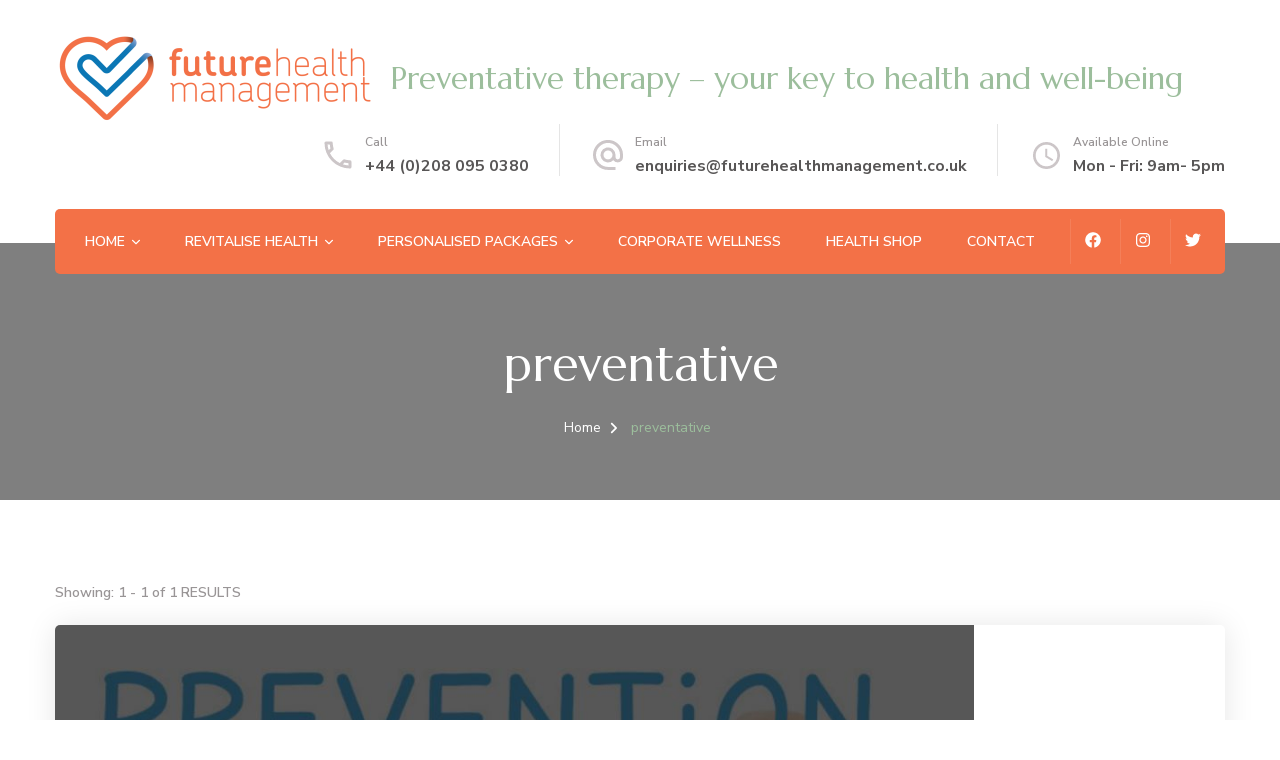

--- FILE ---
content_type: text/html; charset=UTF-8
request_url: https://futurehealthmanagement.co.uk/tag/preventative
body_size: 15650
content:
    <!DOCTYPE html>
    <html lang="en-GB">
    <head itemscope itemtype="http://schema.org/WebSite">
	    <meta charset="UTF-8">
    <meta name="viewport" content="width=device-width, initial-scale=1">
    <link rel="profile" href="http://gmpg.org/xfn/11">
    <title>preventative &#8211; Preventative therapy – your key to health and well-being</title>
<meta name='robots' content='max-image-preview:large' />
	<style>img:is([sizes="auto" i], [sizes^="auto," i]) { contain-intrinsic-size: 3000px 1500px }</style>
	<link rel='dns-prefetch' href='//fonts.googleapis.com' />
<link rel="alternate" type="application/rss+xml" title="Preventative therapy – your key to health and well-being &raquo; Feed" href="https://futurehealthmanagement.co.uk/feed" />
<link rel="alternate" type="application/rss+xml" title="Preventative therapy – your key to health and well-being &raquo; Comments Feed" href="https://futurehealthmanagement.co.uk/comments/feed" />
<link rel="alternate" type="application/rss+xml" title="Preventative therapy – your key to health and well-being &raquo; preventative Tag Feed" href="https://futurehealthmanagement.co.uk/tag/preventative/feed" />
<script type="text/javascript">
/* <![CDATA[ */
window._wpemojiSettings = {"baseUrl":"https:\/\/s.w.org\/images\/core\/emoji\/15.0.3\/72x72\/","ext":".png","svgUrl":"https:\/\/s.w.org\/images\/core\/emoji\/15.0.3\/svg\/","svgExt":".svg","source":{"concatemoji":"https:\/\/futurehealthmanagement.co.uk\/wp-includes\/js\/wp-emoji-release.min.js?ver=6.7.4"}};
/*! This file is auto-generated */
!function(i,n){var o,s,e;function c(e){try{var t={supportTests:e,timestamp:(new Date).valueOf()};sessionStorage.setItem(o,JSON.stringify(t))}catch(e){}}function p(e,t,n){e.clearRect(0,0,e.canvas.width,e.canvas.height),e.fillText(t,0,0);var t=new Uint32Array(e.getImageData(0,0,e.canvas.width,e.canvas.height).data),r=(e.clearRect(0,0,e.canvas.width,e.canvas.height),e.fillText(n,0,0),new Uint32Array(e.getImageData(0,0,e.canvas.width,e.canvas.height).data));return t.every(function(e,t){return e===r[t]})}function u(e,t,n){switch(t){case"flag":return n(e,"\ud83c\udff3\ufe0f\u200d\u26a7\ufe0f","\ud83c\udff3\ufe0f\u200b\u26a7\ufe0f")?!1:!n(e,"\ud83c\uddfa\ud83c\uddf3","\ud83c\uddfa\u200b\ud83c\uddf3")&&!n(e,"\ud83c\udff4\udb40\udc67\udb40\udc62\udb40\udc65\udb40\udc6e\udb40\udc67\udb40\udc7f","\ud83c\udff4\u200b\udb40\udc67\u200b\udb40\udc62\u200b\udb40\udc65\u200b\udb40\udc6e\u200b\udb40\udc67\u200b\udb40\udc7f");case"emoji":return!n(e,"\ud83d\udc26\u200d\u2b1b","\ud83d\udc26\u200b\u2b1b")}return!1}function f(e,t,n){var r="undefined"!=typeof WorkerGlobalScope&&self instanceof WorkerGlobalScope?new OffscreenCanvas(300,150):i.createElement("canvas"),a=r.getContext("2d",{willReadFrequently:!0}),o=(a.textBaseline="top",a.font="600 32px Arial",{});return e.forEach(function(e){o[e]=t(a,e,n)}),o}function t(e){var t=i.createElement("script");t.src=e,t.defer=!0,i.head.appendChild(t)}"undefined"!=typeof Promise&&(o="wpEmojiSettingsSupports",s=["flag","emoji"],n.supports={everything:!0,everythingExceptFlag:!0},e=new Promise(function(e){i.addEventListener("DOMContentLoaded",e,{once:!0})}),new Promise(function(t){var n=function(){try{var e=JSON.parse(sessionStorage.getItem(o));if("object"==typeof e&&"number"==typeof e.timestamp&&(new Date).valueOf()<e.timestamp+604800&&"object"==typeof e.supportTests)return e.supportTests}catch(e){}return null}();if(!n){if("undefined"!=typeof Worker&&"undefined"!=typeof OffscreenCanvas&&"undefined"!=typeof URL&&URL.createObjectURL&&"undefined"!=typeof Blob)try{var e="postMessage("+f.toString()+"("+[JSON.stringify(s),u.toString(),p.toString()].join(",")+"));",r=new Blob([e],{type:"text/javascript"}),a=new Worker(URL.createObjectURL(r),{name:"wpTestEmojiSupports"});return void(a.onmessage=function(e){c(n=e.data),a.terminate(),t(n)})}catch(e){}c(n=f(s,u,p))}t(n)}).then(function(e){for(var t in e)n.supports[t]=e[t],n.supports.everything=n.supports.everything&&n.supports[t],"flag"!==t&&(n.supports.everythingExceptFlag=n.supports.everythingExceptFlag&&n.supports[t]);n.supports.everythingExceptFlag=n.supports.everythingExceptFlag&&!n.supports.flag,n.DOMReady=!1,n.readyCallback=function(){n.DOMReady=!0}}).then(function(){return e}).then(function(){var e;n.supports.everything||(n.readyCallback(),(e=n.source||{}).concatemoji?t(e.concatemoji):e.wpemoji&&e.twemoji&&(t(e.twemoji),t(e.wpemoji)))}))}((window,document),window._wpemojiSettings);
/* ]]> */
</script>
<style id='wp-emoji-styles-inline-css' type='text/css'>

	img.wp-smiley, img.emoji {
		display: inline !important;
		border: none !important;
		box-shadow: none !important;
		height: 1em !important;
		width: 1em !important;
		margin: 0 0.07em !important;
		vertical-align: -0.1em !important;
		background: none !important;
		padding: 0 !important;
	}
</style>
<link rel='stylesheet' id='wp-block-library-css' href='https://futurehealthmanagement.co.uk/wp-includes/css/dist/block-library/style.min.css?ver=6.7.4' type='text/css' media='all' />
<style id='classic-theme-styles-inline-css' type='text/css'>
/*! This file is auto-generated */
.wp-block-button__link{color:#fff;background-color:#32373c;border-radius:9999px;box-shadow:none;text-decoration:none;padding:calc(.667em + 2px) calc(1.333em + 2px);font-size:1.125em}.wp-block-file__button{background:#32373c;color:#fff;text-decoration:none}
</style>
<style id='global-styles-inline-css' type='text/css'>
:root{--wp--preset--aspect-ratio--square: 1;--wp--preset--aspect-ratio--4-3: 4/3;--wp--preset--aspect-ratio--3-4: 3/4;--wp--preset--aspect-ratio--3-2: 3/2;--wp--preset--aspect-ratio--2-3: 2/3;--wp--preset--aspect-ratio--16-9: 16/9;--wp--preset--aspect-ratio--9-16: 9/16;--wp--preset--color--black: #000000;--wp--preset--color--cyan-bluish-gray: #abb8c3;--wp--preset--color--white: #ffffff;--wp--preset--color--pale-pink: #f78da7;--wp--preset--color--vivid-red: #cf2e2e;--wp--preset--color--luminous-vivid-orange: #ff6900;--wp--preset--color--luminous-vivid-amber: #fcb900;--wp--preset--color--light-green-cyan: #7bdcb5;--wp--preset--color--vivid-green-cyan: #00d084;--wp--preset--color--pale-cyan-blue: #8ed1fc;--wp--preset--color--vivid-cyan-blue: #0693e3;--wp--preset--color--vivid-purple: #9b51e0;--wp--preset--gradient--vivid-cyan-blue-to-vivid-purple: linear-gradient(135deg,rgba(6,147,227,1) 0%,rgb(155,81,224) 100%);--wp--preset--gradient--light-green-cyan-to-vivid-green-cyan: linear-gradient(135deg,rgb(122,220,180) 0%,rgb(0,208,130) 100%);--wp--preset--gradient--luminous-vivid-amber-to-luminous-vivid-orange: linear-gradient(135deg,rgba(252,185,0,1) 0%,rgba(255,105,0,1) 100%);--wp--preset--gradient--luminous-vivid-orange-to-vivid-red: linear-gradient(135deg,rgba(255,105,0,1) 0%,rgb(207,46,46) 100%);--wp--preset--gradient--very-light-gray-to-cyan-bluish-gray: linear-gradient(135deg,rgb(238,238,238) 0%,rgb(169,184,195) 100%);--wp--preset--gradient--cool-to-warm-spectrum: linear-gradient(135deg,rgb(74,234,220) 0%,rgb(151,120,209) 20%,rgb(207,42,186) 40%,rgb(238,44,130) 60%,rgb(251,105,98) 80%,rgb(254,248,76) 100%);--wp--preset--gradient--blush-light-purple: linear-gradient(135deg,rgb(255,206,236) 0%,rgb(152,150,240) 100%);--wp--preset--gradient--blush-bordeaux: linear-gradient(135deg,rgb(254,205,165) 0%,rgb(254,45,45) 50%,rgb(107,0,62) 100%);--wp--preset--gradient--luminous-dusk: linear-gradient(135deg,rgb(255,203,112) 0%,rgb(199,81,192) 50%,rgb(65,88,208) 100%);--wp--preset--gradient--pale-ocean: linear-gradient(135deg,rgb(255,245,203) 0%,rgb(182,227,212) 50%,rgb(51,167,181) 100%);--wp--preset--gradient--electric-grass: linear-gradient(135deg,rgb(202,248,128) 0%,rgb(113,206,126) 100%);--wp--preset--gradient--midnight: linear-gradient(135deg,rgb(2,3,129) 0%,rgb(40,116,252) 100%);--wp--preset--font-size--small: 13px;--wp--preset--font-size--medium: 20px;--wp--preset--font-size--large: 36px;--wp--preset--font-size--x-large: 42px;--wp--preset--spacing--20: 0.44rem;--wp--preset--spacing--30: 0.67rem;--wp--preset--spacing--40: 1rem;--wp--preset--spacing--50: 1.5rem;--wp--preset--spacing--60: 2.25rem;--wp--preset--spacing--70: 3.38rem;--wp--preset--spacing--80: 5.06rem;--wp--preset--shadow--natural: 6px 6px 9px rgba(0, 0, 0, 0.2);--wp--preset--shadow--deep: 12px 12px 50px rgba(0, 0, 0, 0.4);--wp--preset--shadow--sharp: 6px 6px 0px rgba(0, 0, 0, 0.2);--wp--preset--shadow--outlined: 6px 6px 0px -3px rgba(255, 255, 255, 1), 6px 6px rgba(0, 0, 0, 1);--wp--preset--shadow--crisp: 6px 6px 0px rgba(0, 0, 0, 1);}:where(.is-layout-flex){gap: 0.5em;}:where(.is-layout-grid){gap: 0.5em;}body .is-layout-flex{display: flex;}.is-layout-flex{flex-wrap: wrap;align-items: center;}.is-layout-flex > :is(*, div){margin: 0;}body .is-layout-grid{display: grid;}.is-layout-grid > :is(*, div){margin: 0;}:where(.wp-block-columns.is-layout-flex){gap: 2em;}:where(.wp-block-columns.is-layout-grid){gap: 2em;}:where(.wp-block-post-template.is-layout-flex){gap: 1.25em;}:where(.wp-block-post-template.is-layout-grid){gap: 1.25em;}.has-black-color{color: var(--wp--preset--color--black) !important;}.has-cyan-bluish-gray-color{color: var(--wp--preset--color--cyan-bluish-gray) !important;}.has-white-color{color: var(--wp--preset--color--white) !important;}.has-pale-pink-color{color: var(--wp--preset--color--pale-pink) !important;}.has-vivid-red-color{color: var(--wp--preset--color--vivid-red) !important;}.has-luminous-vivid-orange-color{color: var(--wp--preset--color--luminous-vivid-orange) !important;}.has-luminous-vivid-amber-color{color: var(--wp--preset--color--luminous-vivid-amber) !important;}.has-light-green-cyan-color{color: var(--wp--preset--color--light-green-cyan) !important;}.has-vivid-green-cyan-color{color: var(--wp--preset--color--vivid-green-cyan) !important;}.has-pale-cyan-blue-color{color: var(--wp--preset--color--pale-cyan-blue) !important;}.has-vivid-cyan-blue-color{color: var(--wp--preset--color--vivid-cyan-blue) !important;}.has-vivid-purple-color{color: var(--wp--preset--color--vivid-purple) !important;}.has-black-background-color{background-color: var(--wp--preset--color--black) !important;}.has-cyan-bluish-gray-background-color{background-color: var(--wp--preset--color--cyan-bluish-gray) !important;}.has-white-background-color{background-color: var(--wp--preset--color--white) !important;}.has-pale-pink-background-color{background-color: var(--wp--preset--color--pale-pink) !important;}.has-vivid-red-background-color{background-color: var(--wp--preset--color--vivid-red) !important;}.has-luminous-vivid-orange-background-color{background-color: var(--wp--preset--color--luminous-vivid-orange) !important;}.has-luminous-vivid-amber-background-color{background-color: var(--wp--preset--color--luminous-vivid-amber) !important;}.has-light-green-cyan-background-color{background-color: var(--wp--preset--color--light-green-cyan) !important;}.has-vivid-green-cyan-background-color{background-color: var(--wp--preset--color--vivid-green-cyan) !important;}.has-pale-cyan-blue-background-color{background-color: var(--wp--preset--color--pale-cyan-blue) !important;}.has-vivid-cyan-blue-background-color{background-color: var(--wp--preset--color--vivid-cyan-blue) !important;}.has-vivid-purple-background-color{background-color: var(--wp--preset--color--vivid-purple) !important;}.has-black-border-color{border-color: var(--wp--preset--color--black) !important;}.has-cyan-bluish-gray-border-color{border-color: var(--wp--preset--color--cyan-bluish-gray) !important;}.has-white-border-color{border-color: var(--wp--preset--color--white) !important;}.has-pale-pink-border-color{border-color: var(--wp--preset--color--pale-pink) !important;}.has-vivid-red-border-color{border-color: var(--wp--preset--color--vivid-red) !important;}.has-luminous-vivid-orange-border-color{border-color: var(--wp--preset--color--luminous-vivid-orange) !important;}.has-luminous-vivid-amber-border-color{border-color: var(--wp--preset--color--luminous-vivid-amber) !important;}.has-light-green-cyan-border-color{border-color: var(--wp--preset--color--light-green-cyan) !important;}.has-vivid-green-cyan-border-color{border-color: var(--wp--preset--color--vivid-green-cyan) !important;}.has-pale-cyan-blue-border-color{border-color: var(--wp--preset--color--pale-cyan-blue) !important;}.has-vivid-cyan-blue-border-color{border-color: var(--wp--preset--color--vivid-cyan-blue) !important;}.has-vivid-purple-border-color{border-color: var(--wp--preset--color--vivid-purple) !important;}.has-vivid-cyan-blue-to-vivid-purple-gradient-background{background: var(--wp--preset--gradient--vivid-cyan-blue-to-vivid-purple) !important;}.has-light-green-cyan-to-vivid-green-cyan-gradient-background{background: var(--wp--preset--gradient--light-green-cyan-to-vivid-green-cyan) !important;}.has-luminous-vivid-amber-to-luminous-vivid-orange-gradient-background{background: var(--wp--preset--gradient--luminous-vivid-amber-to-luminous-vivid-orange) !important;}.has-luminous-vivid-orange-to-vivid-red-gradient-background{background: var(--wp--preset--gradient--luminous-vivid-orange-to-vivid-red) !important;}.has-very-light-gray-to-cyan-bluish-gray-gradient-background{background: var(--wp--preset--gradient--very-light-gray-to-cyan-bluish-gray) !important;}.has-cool-to-warm-spectrum-gradient-background{background: var(--wp--preset--gradient--cool-to-warm-spectrum) !important;}.has-blush-light-purple-gradient-background{background: var(--wp--preset--gradient--blush-light-purple) !important;}.has-blush-bordeaux-gradient-background{background: var(--wp--preset--gradient--blush-bordeaux) !important;}.has-luminous-dusk-gradient-background{background: var(--wp--preset--gradient--luminous-dusk) !important;}.has-pale-ocean-gradient-background{background: var(--wp--preset--gradient--pale-ocean) !important;}.has-electric-grass-gradient-background{background: var(--wp--preset--gradient--electric-grass) !important;}.has-midnight-gradient-background{background: var(--wp--preset--gradient--midnight) !important;}.has-small-font-size{font-size: var(--wp--preset--font-size--small) !important;}.has-medium-font-size{font-size: var(--wp--preset--font-size--medium) !important;}.has-large-font-size{font-size: var(--wp--preset--font-size--large) !important;}.has-x-large-font-size{font-size: var(--wp--preset--font-size--x-large) !important;}
:where(.wp-block-post-template.is-layout-flex){gap: 1.25em;}:where(.wp-block-post-template.is-layout-grid){gap: 1.25em;}
:where(.wp-block-columns.is-layout-flex){gap: 2em;}:where(.wp-block-columns.is-layout-grid){gap: 2em;}
:root :where(.wp-block-pullquote){font-size: 1.5em;line-height: 1.6;}
</style>
<link rel='stylesheet' id='blossomthemes-toolkit-css' href='https://futurehealthmanagement.co.uk/wp-content/plugins/blossomthemes-toolkit/public/css/blossomthemes-toolkit-public.min.css?ver=2.2.6' type='text/css' media='all' />
<link rel='stylesheet' id='wppopups-base-css' href='https://futurehealthmanagement.co.uk/wp-content/plugins/wp-popups-lite/src/assets/css/wppopups-base.css?ver=2.2.0.2' type='text/css' media='all' />
<link rel='stylesheet' id='animate-css' href='https://futurehealthmanagement.co.uk/wp-content/themes/blossom-spa/css/animate.min.css?ver=3.5.2' type='text/css' media='all' />
<link rel='stylesheet' id='owl-carousel-css' href='https://futurehealthmanagement.co.uk/wp-content/themes/blossom-spa/css/owl.carousel.min.css?ver=2.2.1' type='text/css' media='all' />
<link rel='stylesheet' id='perfect-scrollbar-css' href='https://futurehealthmanagement.co.uk/wp-content/themes/blossom-spa/css/perfect-scrollbar.min.css?ver=3.1.5' type='text/css' media='all' />
<link rel='stylesheet' id='blossom-spa-google-fonts-css' href='https://fonts.googleapis.com/css?family=Nunito+Sans%3A200%2C300%2Cregular%2C500%2C600%2C700%2C800%2C900%2C200italic%2C300italic%2Citalic%2C500italic%2C600italic%2C700italic%2C800italic%2C900italic%7CMarcellus%3Aregular' type='text/css' media='all' />
<link rel='stylesheet' id='blossom-spa-css' href='https://futurehealthmanagement.co.uk/wp-content/themes/blossom-spa/style.css?ver=1.3.7' type='text/css' media='all' />
<link rel='stylesheet' id='wpdevelop-bts-css' href='https://futurehealthmanagement.co.uk/wp-content/plugins/booking/assets/libs/bootstrap-css/css/bootstrap.css?ver=10.10' type='text/css' media='all' />
<link rel='stylesheet' id='wpdevelop-bts-theme-css' href='https://futurehealthmanagement.co.uk/wp-content/plugins/booking/assets/libs/bootstrap-css/css/bootstrap-theme.css?ver=10.10' type='text/css' media='all' />
<link rel='stylesheet' id='wpbc-tippy-popover-css' href='https://futurehealthmanagement.co.uk/wp-content/plugins/booking/assets/libs/tippy.js/themes/wpbc-tippy-popover.css?ver=10.10' type='text/css' media='all' />
<link rel='stylesheet' id='wpbc-tippy-times-css' href='https://futurehealthmanagement.co.uk/wp-content/plugins/booking/assets/libs/tippy.js/themes/wpbc-tippy-times.css?ver=10.10' type='text/css' media='all' />
<link rel='stylesheet' id='wpbc-material-design-icons-css' href='https://futurehealthmanagement.co.uk/wp-content/plugins/booking/assets/libs/material-design-icons/material-design-icons.css?ver=10.10' type='text/css' media='all' />
<link rel='stylesheet' id='wpbc-ui-both-css' href='https://futurehealthmanagement.co.uk/wp-content/plugins/booking/css/wpbc_ui_both.css?ver=10.10' type='text/css' media='all' />
<link rel='stylesheet' id='wpbc-time_picker-css' href='https://futurehealthmanagement.co.uk/wp-content/plugins/booking/css/wpbc_time-selector.css?ver=10.10' type='text/css' media='all' />
<link rel='stylesheet' id='wpbc-time_picker-skin-css' href='https://futurehealthmanagement.co.uk/wp-content/plugins/booking/css/time_picker_skins/grey.css?ver=10.10' type='text/css' media='all' />
<link rel='stylesheet' id='wpbc-client-pages-css' href='https://futurehealthmanagement.co.uk/wp-content/plugins/booking/css/client.css?ver=10.10' type='text/css' media='all' />
<link rel='stylesheet' id='wpbc-all-client-css' href='https://futurehealthmanagement.co.uk/wp-content/plugins/booking/_dist/all/_out/wpbc_all_client.css?ver=10.10' type='text/css' media='all' />
<link rel='stylesheet' id='wpbc-calendar-css' href='https://futurehealthmanagement.co.uk/wp-content/plugins/booking/css/calendar.css?ver=10.10' type='text/css' media='all' />
<link rel='stylesheet' id='wpbc-calendar-skin-css' href='https://futurehealthmanagement.co.uk/wp-content/plugins/booking/css/skins/traditional.css?ver=10.10' type='text/css' media='all' />
<link rel='stylesheet' id='wpbc-flex-timeline-css' href='https://futurehealthmanagement.co.uk/wp-content/plugins/booking/core/timeline/v2/_out/timeline_v2.1.css?ver=10.10' type='text/css' media='all' />
<script type="text/javascript" src="https://futurehealthmanagement.co.uk/wp-includes/js/jquery/jquery.min.js?ver=3.7.1" id="jquery-core-js"></script>
<script type="text/javascript" src="https://futurehealthmanagement.co.uk/wp-includes/js/jquery/jquery-migrate.min.js?ver=3.4.1" id="jquery-migrate-js"></script>
<link rel="https://api.w.org/" href="https://futurehealthmanagement.co.uk/wp-json/" /><link rel="alternate" title="JSON" type="application/json" href="https://futurehealthmanagement.co.uk/wp-json/wp/v2/tags/137" /><link rel="EditURI" type="application/rsd+xml" title="RSD" href="https://futurehealthmanagement.co.uk/xmlrpc.php?rsd" />
<meta name="generator" content="WordPress 6.7.4" />
<link rel="icon" href="https://futurehealthmanagement.co.uk/wp-content/uploads/2020/03/cropped-Website-logo-with-white-strapline-1-32x32.png" sizes="32x32" />
<link rel="icon" href="https://futurehealthmanagement.co.uk/wp-content/uploads/2020/03/cropped-Website-logo-with-white-strapline-1-192x192.png" sizes="192x192" />
<link rel="apple-touch-icon" href="https://futurehealthmanagement.co.uk/wp-content/uploads/2020/03/cropped-Website-logo-with-white-strapline-1-180x180.png" />
<meta name="msapplication-TileImage" content="https://futurehealthmanagement.co.uk/wp-content/uploads/2020/03/cropped-Website-logo-with-white-strapline-1-270x270.png" />
<style type='text/css' media='all'>
    :root {
    --primary-font: Nunito Sans;
    --secondary-font: Marcellus;
    }

    body,
    button,
    input,
    select,
    optgroup,
    textarea {        
        font-size: 18px;
    }

    /*Typography*/

    .site-branding .site-title{
        font-size   : 31px;
        font-family : Marcellus;
        font-weight : 400;
        font-style  : normal;
    }

    a.btn-readmore:hover:before, .btn-cta:hover:before, 
    a.btn-readmore:hover:after, .btn-cta:hover:after {
        background-image: url('data:image/svg+xml; utf-8, <svg xmlns="http://www.w3.org/2000/svg" viewBox="0 0 192 512"><path fill="%239cbe9c" d="M187.8 264.5L41 412.5c-4.7 4.7-12.3 4.7-17 0L4.2 392.7c-4.7-4.7-4.7-12.3 0-17L122.7 256 4.2 136.3c-4.7-4.7-4.7-12.3 0-17L24 99.5c4.7-4.7 12.3-4.7 17 0l146.8 148c4.7 4.7 4.7 12.3 0 17z" class=""></path></svg>');    
    } 

    .widget_bttk_testimonial_widget .bttk-testimonial-inner-holder:before, 
    blockquote:before {
        background-image: url('data:image/svg+xml; utf-8, <svg xmlns="http://www.w3.org/2000/svg" viewBox="0 0 36 24"><path fill="%239cbe9c" d="M33.54,28.5a8,8,0,1,1-8.04,8,16,16,0,0,1,16-16A15.724,15.724,0,0,0,33.54,28.5Zm-12.04,8a8,8,0,0,1-16,0h0a16,16,0,0,1,16-16,15.724,15.724,0,0,0-7.96,8A7.989,7.989,0,0,1,21.5,36.5Z" transform="translate(-5.5 -20.5)"/></svg>');
    };
           
    </style>		<style type="text/css" id="wp-custom-css">
			/* Custom CSS
 * Colin D Ashley
 * 29 June 2020
 * */

/* 16 July 2021 - Added custom list and column styles */

.site-banner 
.banner-caption {
	  /*Added for mobile display*/
    position: center;
    top: 100;	
    left: 0;
    width: 100%;
    height:100%;
    background: rgba(0,0,0,0.0);
    display: flex;
    flex: 1;
    align-items: center;
    flex-direction: column;
    justify-content: center;
}

.nav-wrap {
	background: #f37147;align-content
}

.site-banner
.banner-caption 
.title {
    font-size: 1em;
}
.single header.page-header {
	  min-height: 300px;
}

.site-banner .banner-caption .title {
	  font-size: 3em;
	  font-weight: bold;
    color: #f27248;
}

.site-banner .banner-caption .description {
    font-size: 1.75em;
    color: #9cbe9c;
}



.widget_blossomtheme_companion_cta_widget .bttk-cta-bg:after {
    content: "";
    background: rgba(0,0,0,0);
    position: absolute;
    top: 0;
    left: 0;
    width: 100%;
    height: 100%;
    z-index: -1;
}

.widget_blossomtheme_companion_cta_widget .blossomtheme-cta-container .widget-title {
    font-size: 3.223em;
    color: #0876b3;
	  font-weight: 600;
	  font-style: bold;
}

.widget_blossomtheme_companion_cta_widget .text-holder p {
    font-size: 1.112em;
    font-weight: 600;
    color: #ffffff;
}


.site-footer .footer-b {
	    background: #0876b3;
}

.one-half,
.one-third,
.one-sixth
{
    position: relative;
    margin-right: 4%;
    float: left;
        margin-bottom: 20px;
}
 
.one-half { width: 48%; }
.one-third { width: 30.66%; }
.one-sixth {width: 15%}
 
.last {
    margin-right: 0 !important;
    clear: right;
}

.widget-featured-holder {
	  padding-top: 2px;
    padding-bottom: 2px;
}

/* Colin 16 July 2021 - Custom list and column styles */
.large-list .ul .li {
	list-style-type: circle;
}
.row {
  display: flex;
}

.column {
  flex: 50;
	margin: 50px;
	background: whitesmoke;
}
		</style>
		</head>

<body class="archive tag tag-preventative tag-137 wp-custom-logo hfeed classic-layout full-width" itemscope itemtype="http://schema.org/WebPage">

    <div id="page" class="site"><a aria-label="skip to content" class="skip-link" href="#content">Skip to Content</a>
        <div class="responsive-nav">
            <nav id="res-navigation" class="main-navigation" role="navigation">
        <div class="primary-menu-list main-menu-modal cover-modal" data-modal-target-string=".main-menu-modal">
            <button class="close close-main-nav-toggle" data-toggle-target=".main-menu-modal" data-toggle-body-class="showing-main-menu-modal" aria-expanded="false" data-set-focus=".main-menu-modal"></button>
            <div class="mobile-menu" aria-label="Mobile">
                <div class="menu-primary-navigation-container"><ul id="primary-menu" class="nav-menu main-menu-modal"><li id="menu-item-4441" class="menu-item menu-item-type-custom menu-item-object-custom menu-item-home menu-item-has-children menu-item-4441"><a href="https://futurehealthmanagement.co.uk">Home</a>
<ul class="sub-menu">
	<li id="menu-item-4384" class="menu-item menu-item-type-post_type menu-item-object-page menu-item-4384"><a href="https://futurehealthmanagement.co.uk/about">About</a></li>
</ul>
</li>
<li id="menu-item-4984" class="menu-item menu-item-type-custom menu-item-object-custom menu-item-home menu-item-has-children menu-item-4984"><a href="https://futurehealthmanagement.co.uk">Revitalise Health</a>
<ul class="sub-menu">
	<li id="menu-item-4356" class="menu-item menu-item-type-post_type menu-item-object-page menu-item-has-children menu-item-4356"><a href="https://futurehealthmanagement.co.uk/nutritional-therapy-programme">Nutritional Therapy</a>
	<ul class="sub-menu">
		<li id="menu-item-4584" class="menu-item menu-item-type-post_type menu-item-object-page menu-item-4584"><a href="https://futurehealthmanagement.co.uk/health-assessment">Book Your Health Assessment</a></li>
		<li id="menu-item-3915" class="menu-item menu-item-type-post_type menu-item-object-page menu-item-3915"><a href="https://futurehealthmanagement.co.uk/food-intolerance">Food Intolerance (Non Invasive)</a></li>
		<li id="menu-item-3919" class="menu-item menu-item-type-post_type menu-item-object-page menu-item-3919"><a href="https://futurehealthmanagement.co.uk/naturopathy">What is Naturopathy and how it helps illness</a></li>
	</ul>
</li>
	<li id="menu-item-4346" class="menu-item menu-item-type-post_type menu-item-object-page menu-item-4346"><a href="https://futurehealthmanagement.co.uk/weight-management-3">Weight Management</a></li>
	<li id="menu-item-3928" class="menu-item menu-item-type-post_type menu-item-object-page menu-item-3928"><a href="https://futurehealthmanagement.co.uk/managing-stress-at-work">Stress Management</a></li>
</ul>
</li>
<li id="menu-item-4983" class="menu-item menu-item-type-custom menu-item-object-custom menu-item-home menu-item-has-children menu-item-4983"><a href="https://futurehealthmanagement.co.uk">Personalised Packages</a>
<ul class="sub-menu">
	<li id="menu-item-5851" class="menu-item menu-item-type-post_type menu-item-object-page menu-item-5851"><a href="https://futurehealthmanagement.co.uk/3-month-program-proactive-approach">3 Month Program – Proactive Approach</a></li>
	<li id="menu-item-4735" class="menu-item menu-item-type-post_type menu-item-object-page menu-item-4735"><a href="https://futurehealthmanagement.co.uk/personal-acute-or-recurring-condition-program-summary-6-month">6 month Acute or Recurring Illness Program</a></li>
	<li id="menu-item-5500" class="menu-item menu-item-type-post_type menu-item-object-page menu-item-5500"><a href="https://futurehealthmanagement.co.uk/packages-2/meal-planning-for-better-health">Meal Planning For Better Health</a></li>
	<li id="menu-item-4442" class="menu-item menu-item-type-post_type menu-item-object-page menu-item-4442"><a href="https://futurehealthmanagement.co.uk/mens-health-package">Mens Health</a></li>
	<li id="menu-item-4416" class="menu-item menu-item-type-custom menu-item-object-custom menu-item-has-children menu-item-4416"><a href="#home">Well Womens&#8217; Health</a>
	<ul class="sub-menu">
		<li id="menu-item-4414" class="menu-item menu-item-type-post_type menu-item-object-page menu-item-4414"><a href="https://futurehealthmanagement.co.uk/50-plus-health-package">Pre and Post Menopause</a></li>
	</ul>
</li>
</ul>
</li>
<li id="menu-item-4184" class="menu-item menu-item-type-post_type menu-item-object-page menu-item-4184"><a href="https://futurehealthmanagement.co.uk/corporate-wellness">Corporate Wellness</a></li>
<li id="menu-item-4885" class="menu-item menu-item-type-post_type menu-item-object-page menu-item-4885"><a href="https://futurehealthmanagement.co.uk/health-shop">Health Shop</a></li>
<li id="menu-item-4846" class="menu-item menu-item-type-post_type menu-item-object-page menu-item-4846"><a href="https://futurehealthmanagement.co.uk/contact-2">Contact</a></li>
</ul></div>            </div>
        </div>
    </nav><!-- #site-navigation -->
                <div class="header-social">
        <ul class="social-list">
        	                <li>
                    <a href="https://www.facebook.com/futurehealthmanagement/" target="_blank" rel="nofollow noopener">
                        <i class="fab fa-facebook"></i>
                    </a>
                </li>    	   
                                <li>
                    <a href="https://www.instagram.com/futurehealthmanagement/" target="_blank" rel="nofollow noopener">
                        <i class="fab fa-instagram"></i>
                    </a>
                </li>    	   
                                <li>
                    <a href="https://twitter.com/FutureHealthLDN" target="_blank" rel="nofollow noopener">
                        <i class="fab fa-twitter"></i>
                    </a>
                </li>    	   
                    	</ul>
    </div>
                        <div class="header-contact"> 
                            <div class="contact-block">
                    <svg xmlns="http://www.w3.org/2000/svg" viewBox="0 0 36 36"><defs><style>.pha{fill:none;}.phb{fill:#ccc6c8;}</style></defs><path class="pha" d="M0,0H36V36H0Z"/><g transform="translate(4.5 4.5)"><path class="phb" d="M8.31,6a18.469,18.469,0,0,0,.675,3.885l-1.8,1.8A22.238,22.238,0,0,1,6.045,6H8.31M23.1,24.03a19.129,19.129,0,0,0,3.9.675V26.94a23.14,23.14,0,0,1-5.7-1.125l1.8-1.785M9.75,3H4.5A1.5,1.5,0,0,0,3,4.5,25.5,25.5,0,0,0,28.5,30,1.5,1.5,0,0,0,30,28.5V23.265a1.5,1.5,0,0,0-1.5-1.5,17.11,17.11,0,0,1-5.355-.855,1.259,1.259,0,0,0-.465-.075,1.537,1.537,0,0,0-1.065.435l-3.3,3.3A22.723,22.723,0,0,1,8.43,14.685l3.3-3.3a1.505,1.505,0,0,0,.375-1.53A17.041,17.041,0,0,1,11.25,4.5,1.5,1.5,0,0,0,9.75,3Z" transform="translate(-3 -3)"/></g></svg>
                    <span class="title hphone-label">Call</span><p class="content hphone"><a href="tel:+4402080950380">+44 (0)208 095 0380</a></p>                </div>
            
                            <div class="contact-block">
                    <svg xmlns="http://www.w3.org/2000/svg" viewBox="0 0 36 36"><defs><style>.ema{fill:none;}.emb{fill:#ccc6c8;}</style></defs><path class="ema" d="M0,0H36V36H0Z"/><g transform="translate(3 2.925)"><path class="emb" d="M17,1.95a15,15,0,0,0,0,30h7.5v-3H17a12.154,12.154,0,0,1-12-12,12.154,12.154,0,0,1,12-12,12.154,12.154,0,0,1,12,12V19.1a2.425,2.425,0,0,1-2.25,2.355,2.425,2.425,0,0,1-2.25-2.355V16.95a7.5,7.5,0,1,0-2.19,5.3,5.555,5.555,0,0,0,4.44,2.2A5.269,5.269,0,0,0,32,19.1V16.95A15.005,15.005,0,0,0,17,1.95Zm0,19.5a4.5,4.5,0,1,1,4.5-4.5A4.494,4.494,0,0,1,17,21.45Z" transform="translate(-2 -1.95)"/></g></svg>
                    <span class="title hemail-label">Email</span><p class="content hemail"><a href="mailto:enquiries@futurehealthmanagement.co.uk">enquiries@futurehealthmanagement.co.uk</a></p>                </div>
                        
                            <div class="contact-block">
                    <svg xmlns="http://www.w3.org/2000/svg" viewBox="0 0 36 36"><defs><style>.clk{fill:none;}.clkb{fill:#ccc6c8;}</style></defs><g transform="translate(7 18)"><g transform="translate(-7 -18)"><path class="clk" d="M0,0H36V36H0Z"/></g><g transform="translate(-2 -13)"><path class="clkb" d="M15.5,2A13.5,13.5,0,1,0,29,15.5,13.54,13.54,0,0,0,15.5,2Zm0,24.3A10.8,10.8,0,1,1,26.3,15.5,10.814,10.814,0,0,1,15.5,26.3Z" transform="translate(-2 -2)"/><path class="clkb" d="M13.025,7H11v8.1l7.02,4.32,1.08-1.755L13.025,14.02Z" transform="translate(1.15 -0.25)"/></g></g></svg>
                    <span class="title hopening-label">Available Online</span><p class="content hopening">Mon - Fri: 9am- 5pm</p>                </div>
                	</div><!-- .header-contact -->    
        </div> <!-- .responsive-nav -->
    
    <header id="masthead" class="site-header" itemscope itemtype="http://schema.org/WPHeader">
        <div class="container">
            <div class="header-main">
                        <div class="site-branding has-logo-text" itemscope itemtype="http://schema.org/Organization">
            <a href="https://futurehealthmanagement.co.uk/" class="custom-logo-link" rel="home"><img width="320" height="91" src="https://futurehealthmanagement.co.uk/wp-content/uploads/2020/07/cropped-all-orange-text-e1594304051776.png" class="custom-logo" alt="Preventative therapy – your key to health and well-being" decoding="async" srcset="https://futurehealthmanagement.co.uk/wp-content/uploads/2020/07/cropped-all-orange-text-e1594304051776.png 320w, https://futurehealthmanagement.co.uk/wp-content/uploads/2020/07/cropped-all-orange-text-e1594304051776-300x85.png 300w, https://futurehealthmanagement.co.uk/wp-content/uploads/2020/07/cropped-all-orange-text-e1594304051776-211x60.png 211w" sizes="(max-width: 320px) 100vw, 320px" /></a><div class="site-title-wrap">                    <p class="site-title" itemprop="name"><a href="https://futurehealthmanagement.co.uk/" rel="home" itemprop="url">Preventative therapy – your key to health and well-being</a></p>
                </div>        </div>    
                            <div class="header-contact"> 
                            <div class="contact-block">
                    <svg xmlns="http://www.w3.org/2000/svg" viewBox="0 0 36 36"><defs><style>.pha{fill:none;}.phb{fill:#ccc6c8;}</style></defs><path class="pha" d="M0,0H36V36H0Z"/><g transform="translate(4.5 4.5)"><path class="phb" d="M8.31,6a18.469,18.469,0,0,0,.675,3.885l-1.8,1.8A22.238,22.238,0,0,1,6.045,6H8.31M23.1,24.03a19.129,19.129,0,0,0,3.9.675V26.94a23.14,23.14,0,0,1-5.7-1.125l1.8-1.785M9.75,3H4.5A1.5,1.5,0,0,0,3,4.5,25.5,25.5,0,0,0,28.5,30,1.5,1.5,0,0,0,30,28.5V23.265a1.5,1.5,0,0,0-1.5-1.5,17.11,17.11,0,0,1-5.355-.855,1.259,1.259,0,0,0-.465-.075,1.537,1.537,0,0,0-1.065.435l-3.3,3.3A22.723,22.723,0,0,1,8.43,14.685l3.3-3.3a1.505,1.505,0,0,0,.375-1.53A17.041,17.041,0,0,1,11.25,4.5,1.5,1.5,0,0,0,9.75,3Z" transform="translate(-3 -3)"/></g></svg>
                    <span class="title hphone-label">Call</span><p class="content hphone"><a href="tel:+4402080950380">+44 (0)208 095 0380</a></p>                </div>
            
                            <div class="contact-block">
                    <svg xmlns="http://www.w3.org/2000/svg" viewBox="0 0 36 36"><defs><style>.ema{fill:none;}.emb{fill:#ccc6c8;}</style></defs><path class="ema" d="M0,0H36V36H0Z"/><g transform="translate(3 2.925)"><path class="emb" d="M17,1.95a15,15,0,0,0,0,30h7.5v-3H17a12.154,12.154,0,0,1-12-12,12.154,12.154,0,0,1,12-12,12.154,12.154,0,0,1,12,12V19.1a2.425,2.425,0,0,1-2.25,2.355,2.425,2.425,0,0,1-2.25-2.355V16.95a7.5,7.5,0,1,0-2.19,5.3,5.555,5.555,0,0,0,4.44,2.2A5.269,5.269,0,0,0,32,19.1V16.95A15.005,15.005,0,0,0,17,1.95Zm0,19.5a4.5,4.5,0,1,1,4.5-4.5A4.494,4.494,0,0,1,17,21.45Z" transform="translate(-2 -1.95)"/></g></svg>
                    <span class="title hemail-label">Email</span><p class="content hemail"><a href="mailto:enquiries@futurehealthmanagement.co.uk">enquiries@futurehealthmanagement.co.uk</a></p>                </div>
                        
                            <div class="contact-block">
                    <svg xmlns="http://www.w3.org/2000/svg" viewBox="0 0 36 36"><defs><style>.clk{fill:none;}.clkb{fill:#ccc6c8;}</style></defs><g transform="translate(7 18)"><g transform="translate(-7 -18)"><path class="clk" d="M0,0H36V36H0Z"/></g><g transform="translate(-2 -13)"><path class="clkb" d="M15.5,2A13.5,13.5,0,1,0,29,15.5,13.54,13.54,0,0,0,15.5,2Zm0,24.3A10.8,10.8,0,1,1,26.3,15.5,10.814,10.814,0,0,1,15.5,26.3Z" transform="translate(-2 -2)"/><path class="clkb" d="M13.025,7H11v8.1l7.02,4.32,1.08-1.755L13.025,14.02Z" transform="translate(1.15 -0.25)"/></g></g></svg>
                    <span class="title hopening-label">Available Online</span><p class="content hopening">Mon - Fri: 9am- 5pm</p>                </div>
                	</div><!-- .header-contact -->    
                </div><!-- .header-main -->
            <div class="nav-wrap">
                	<nav id="site-navigation" class="main-navigation" role="navigation" itemscope itemtype="http://schema.org/SiteNavigationElement">
        <button class="toggle-btn" data-toggle-target=".main-menu-modal" data-toggle-body-class="showing-main-menu-modal" aria-expanded="false" data-set-focus=".close-main-nav-toggle">
            <span class="toggle-bar"></span>
            <span class="toggle-bar"></span>
            <span class="toggle-bar"></span>
        </button>
        <div class="menu-primary-navigation-container"><ul id="primary-menu" class="nav-menu"><li class="menu-item menu-item-type-custom menu-item-object-custom menu-item-home menu-item-has-children menu-item-4441"><a href="https://futurehealthmanagement.co.uk">Home</a>
<ul class="sub-menu">
	<li class="menu-item menu-item-type-post_type menu-item-object-page menu-item-4384"><a href="https://futurehealthmanagement.co.uk/about">About</a></li>
</ul>
</li>
<li class="menu-item menu-item-type-custom menu-item-object-custom menu-item-home menu-item-has-children menu-item-4984"><a href="https://futurehealthmanagement.co.uk">Revitalise Health</a>
<ul class="sub-menu">
	<li class="menu-item menu-item-type-post_type menu-item-object-page menu-item-has-children menu-item-4356"><a href="https://futurehealthmanagement.co.uk/nutritional-therapy-programme">Nutritional Therapy</a>
	<ul class="sub-menu">
		<li class="menu-item menu-item-type-post_type menu-item-object-page menu-item-4584"><a href="https://futurehealthmanagement.co.uk/health-assessment">Book Your Health Assessment</a></li>
		<li class="menu-item menu-item-type-post_type menu-item-object-page menu-item-3915"><a href="https://futurehealthmanagement.co.uk/food-intolerance">Food Intolerance (Non Invasive)</a></li>
		<li class="menu-item menu-item-type-post_type menu-item-object-page menu-item-3919"><a href="https://futurehealthmanagement.co.uk/naturopathy">What is Naturopathy and how it helps illness</a></li>
	</ul>
</li>
	<li class="menu-item menu-item-type-post_type menu-item-object-page menu-item-4346"><a href="https://futurehealthmanagement.co.uk/weight-management-3">Weight Management</a></li>
	<li class="menu-item menu-item-type-post_type menu-item-object-page menu-item-3928"><a href="https://futurehealthmanagement.co.uk/managing-stress-at-work">Stress Management</a></li>
</ul>
</li>
<li class="menu-item menu-item-type-custom menu-item-object-custom menu-item-home menu-item-has-children menu-item-4983"><a href="https://futurehealthmanagement.co.uk">Personalised Packages</a>
<ul class="sub-menu">
	<li class="menu-item menu-item-type-post_type menu-item-object-page menu-item-5851"><a href="https://futurehealthmanagement.co.uk/3-month-program-proactive-approach">3 Month Program – Proactive Approach</a></li>
	<li class="menu-item menu-item-type-post_type menu-item-object-page menu-item-4735"><a href="https://futurehealthmanagement.co.uk/personal-acute-or-recurring-condition-program-summary-6-month">6 month Acute or Recurring Illness Program</a></li>
	<li class="menu-item menu-item-type-post_type menu-item-object-page menu-item-5500"><a href="https://futurehealthmanagement.co.uk/packages-2/meal-planning-for-better-health">Meal Planning For Better Health</a></li>
	<li class="menu-item menu-item-type-post_type menu-item-object-page menu-item-4442"><a href="https://futurehealthmanagement.co.uk/mens-health-package">Mens Health</a></li>
	<li class="menu-item menu-item-type-custom menu-item-object-custom menu-item-has-children menu-item-4416"><a href="#home">Well Womens&#8217; Health</a>
	<ul class="sub-menu">
		<li class="menu-item menu-item-type-post_type menu-item-object-page menu-item-4414"><a href="https://futurehealthmanagement.co.uk/50-plus-health-package">Pre and Post Menopause</a></li>
	</ul>
</li>
</ul>
</li>
<li class="menu-item menu-item-type-post_type menu-item-object-page menu-item-4184"><a href="https://futurehealthmanagement.co.uk/corporate-wellness">Corporate Wellness</a></li>
<li class="menu-item menu-item-type-post_type menu-item-object-page menu-item-4885"><a href="https://futurehealthmanagement.co.uk/health-shop">Health Shop</a></li>
<li class="menu-item menu-item-type-post_type menu-item-object-page menu-item-4846"><a href="https://futurehealthmanagement.co.uk/contact-2">Contact</a></li>
</ul></div>	</nav><!-- #site-navigation -->
                                        <div class="nav-right">
                            <div class="header-social">
        <ul class="social-list">
        	                <li>
                    <a href="https://www.facebook.com/futurehealthmanagement/" target="_blank" rel="nofollow noopener">
                        <i class="fab fa-facebook"></i>
                    </a>
                </li>    	   
                                <li>
                    <a href="https://www.instagram.com/futurehealthmanagement/" target="_blank" rel="nofollow noopener">
                        <i class="fab fa-instagram"></i>
                    </a>
                </li>    	   
                                <li>
                    <a href="https://twitter.com/FutureHealthLDN" target="_blank" rel="nofollow noopener">
                        <i class="fab fa-twitter"></i>
                    </a>
                </li>    	   
                    	</ul>
    </div>
                                                    </div><!-- .nav-right -->   
                            </div><!-- .nav-wrap -->
        </div><!-- .container -->    
    </header>
<div id="content" class="site-content">            <header class="page-header" style="background-image: url( '' );">
                <div class="container">
        			<h1 class="page-title"><span>preventative</span></h1><div class="breadcrumb-wrapper"><div class="container" >
                <div id="crumbs" itemscope itemtype="http://schema.org/BreadcrumbList"> 
                    <span itemprop="itemListElement" itemscope itemtype="http://schema.org/ListItem">
                        <a itemprop="item" href="https://futurehealthmanagement.co.uk"><span itemprop="name">Home</span></a>
                        <meta itemprop="position" content="1" />
                        <span class="separator"><span class="separator"><i class="fa fa-angle-right"></i></span></span>
                    </span><span class="current" itemprop="itemListElement" itemscope itemtype="http://schema.org/ListItem"><a itemprop="item" href="https://futurehealthmanagement.co.uk/tag/preventative"><span itemprop="name">preventative</span></a><meta itemprop="position" content="2" /></span></div></div></div><!-- .breadcrumb-wrapper -->                </div>
    		</header><!-- .page-header -->
                    <div class="container">
        
	<div id="primary" class="content-area">
		<div class="showing-result"> Showing:  1 - 1 of 1 RESULTS </div>        
		<main id="main" class="site-main">

		
<article id="post-3263" class="post-3263 post type-post status-publish format-standard has-post-thumbnail hentry category-health-and-well-being tag-cure tag-medication tag-preventative tag-symptoms" itemscope itemtype="https://schema.org/Blog">
	<figure class="post-thumbnail"><a href="https://futurehealthmanagement.co.uk/preventative-approach"><img width="919" height="517" src="https://futurehealthmanagement.co.uk/wp-content/uploads/2018/11/Prevention-3.jpg" class="attachment-blossom-spa-blog-classic-full size-blossom-spa-blog-classic-full wp-post-image" alt="" itemprop="image" decoding="async" fetchpriority="high" srcset="https://futurehealthmanagement.co.uk/wp-content/uploads/2018/11/Prevention-3.jpg 1920w, https://futurehealthmanagement.co.uk/wp-content/uploads/2018/11/Prevention-3-300x169.jpg 300w, https://futurehealthmanagement.co.uk/wp-content/uploads/2018/11/Prevention-3-1024x576.jpg 1024w, https://futurehealthmanagement.co.uk/wp-content/uploads/2018/11/Prevention-3-768x432.jpg 768w, https://futurehealthmanagement.co.uk/wp-content/uploads/2018/11/Prevention-3-1536x864.jpg 1536w, https://futurehealthmanagement.co.uk/wp-content/uploads/2018/11/Prevention-3-1200x675.jpg 1200w" sizes="(max-width: 919px) 100vw, 919px" /></a><div class="author-like-wrap"><span class="byline" itemprop="author" itemscope itemtype="https://schema.org/Person"><svg xmlns="http://www.w3.org/2000/svg" viewBox="0 0 19 19"><defs><style>.auta{fill:none;}.auta,.autb{stroke:rgba(0,0,0,0);}.autb{fill:#ccc6c8;}</style></defs><g transform="translate(0.5 0.5)"><path class="auta" d="M0,0H18V18H0Z"></path><g transform="translate(1.5 1.5)"><path class="autb" d="M9.5,2A7.5,7.5,0,1,0,17,9.5,7.5,7.5,0,0,0,9.5,2ZM5.8,14.21c.322-.675,2.287-1.335,3.7-1.335s3.382.66,3.7,1.335a5.944,5.944,0,0,1-7.395,0Zm8.468-1.088c-1.073-1.3-3.675-1.747-4.77-1.747s-3.7.443-4.77,1.747a6,6,0,1,1,9.54,0Z" transform="translate(-2 -2)"></path><path class="autb" d="M11.125,6A2.625,2.625,0,1,0,13.75,8.625,2.618,2.618,0,0,0,11.125,6Zm0,3.75A1.125,1.125,0,1,1,12.25,8.625,1.123,1.123,0,0,1,11.125,9.75Z" transform="translate(-3.625 -3)"></path></g></g></svg><span class="author" itemprop="name"><a class="url fn n" href="https://futurehealthmanagement.co.uk/author/admin-fhm" itemprop="url">admin-FHM</a></span></span></div></figure>    <div class="content-wrap">
        <header class="entry-header">
            <h2 class="entry-title"><a href="https://futurehealthmanagement.co.uk/preventative-approach" rel="bookmark">Prevention is better than cure</a></h2><div class="entry-meta"><span class="posted-on"><svg xmlns="http://www.w3.org/2000/svg" viewBox="0 0 36 36"><defs><style>.clk{fill:none;}.clkb{fill:#ccc6c8;}</style></defs><g transform="translate(7 18)"><g transform="translate(-7 -18)"><path class="clk" d="M0,0H36V36H0Z"/></g><g transform="translate(-2 -13)"><path class="clkb" d="M15.5,2A13.5,13.5,0,1,0,29,15.5,13.54,13.54,0,0,0,15.5,2Zm0,24.3A10.8,10.8,0,1,1,26.3,15.5,10.814,10.814,0,0,1,15.5,26.3Z" transform="translate(-2 -2)"/><path class="clkb" d="M13.025,7H11v8.1l7.02,4.32,1.08-1.755L13.025,14.02Z" transform="translate(1.15 -0.25)"/></g></g>
        </svg><a href="https://futurehealthmanagement.co.uk/preventative-approach" rel="bookmark"><time class="entry-date published updated" datetime="2018-11-07T16:45:57+00:00" itemprop="datePublished">7 November 2018</time><time class="updated" datetime="2018-11-07T16:45:57+00:00" itemprop="dateModified">7 November 2018</time></a></span></div>        </header>         
        <div class="entry-content" itemprop="text">
		<div id="pl-3263"  class="panel-layout" ><div id="pg-3263-0"  class="panel-grid panel-has-style" ><div class="fhm-content fhm-services panel-row-style panel-row-style-for-3263-0" ><div id="pgc-3263-0-0"  class="panel-grid-cell" ><div id="panel-3263-0-0-0" class="so-panel widget widget_sow-editor panel-first-child panel-last-child" data-index="0" ><div class="fhm-blog-content panel-widget-style panel-widget-style-for-3263-0-0-0" ><div
			
			class="so-widget-sow-editor so-widget-sow-editor-base"
			
		><h3 class="widget-title">Preventative health is better than masking the symptoms with medication</h3>
<div class="siteorigin-widget-tinymce textwidget">
	<p>Over the years I have seen many clients who have had a degree of desperation, due to ill health, because all they want to do is feel well and regain their health back. Some have a degree of fear, which causes a stressful situation, kicking off an IBS (Irritable bowel syndrome) episode of diarrhoea.  It is hard not to feel anxious, when that person is preparing a presentation to a bunch of potential clients.</p>
<h2>Preventing it before it happens</h2>
<p>I believe doctors do a wonderful job, however when a client prefers to take a more preventative approach and act to get down to that root cause of why they are feeling the way they are, at this point, they realise that by taking medication, they are never going to get rid of their health issue.</p>
<p>When you take medication, all you are doing is treating the symptoms. What happens if you stop taking the medication?</p>
<h2>Acting on the "why"</h2>
<p>Prevention is better than cure, which means that you are acting, to deal with the “why” I’m feeling ill.</p>
<ul>
<li>Why am I getting a lot of spots?</li>
<li>Why am I feeling so tired all the time?</li>
<li>Why am I feeling pain in my stomach?</li>
<li>Why am I not sleeping properly?</li>
<li>Why am I not focusing properly?</li>
</ul>
<p>If you want a quick fix, then yes, medication will simply take away your symptoms, if you don’t want to take medication and want to eradicate the “why” along with all the issues and discomfort that your ill health is giving you, then the preventative approach is the way to go.</p>
<p>Rome was not built in a day, and if you’ve had pain or discomfort in one way or another for a long time, you need to be patient and work together with me.</p>
<p>The preventative approach has many rewards, the BIG one is to get rid of what ever it is that’s causing you to suffer.</p>
<h2> For some it may be:</h2>
<ul>
<li>Their IBS symptoms and how it’s affecting their lives</li>
<li>Their hormonal issues and how it’s affecting their character and personality</li>
<li>Their stomach pains, diarrhoea and discomfort and how this is affecting their jobs. For example, a theatrical dancer playing a lead role</li>
</ul>
<p>These are but a few examples of how a preventative approach could really help you get rid of the symptoms, get your confidence back and most of all feel that you have finally tackled the problem that’s been making you miserable.</p>
<p>You will begin to see the transformation in your health and you won’t look back.</p>
<p>If any of this resonates with you, lets speak, it won’t cost you anything other than a phone call.</p>
</div>
</div></div></div></div></div></div></div>	</div><!-- .entry-content -->
        	<footer class="entry-footer">
    		<span class="cat-tags" itemprop="about"><h5>Tags:</h5>  <a href="https://futurehealthmanagement.co.uk/tag/cure" rel="tag">cure</a><a href="https://futurehealthmanagement.co.uk/tag/medication" rel="tag">medication</a><a href="https://futurehealthmanagement.co.uk/tag/preventative" rel="tag">preventative</a><a href="https://futurehealthmanagement.co.uk/tag/symptoms" rel="tag">symptoms</a></span><a href="https://futurehealthmanagement.co.uk/preventative-approach" class="btn-readmore">Read More</a>    	</footer><!-- .entry-footer -->
    </article><!-- #post-3263 -->

		</main><!-- #main -->
        
                
	</div><!-- #primary -->

            
        </div><!-- .container -->        
    </div><!-- .error-holder/site-content -->
        <footer id="colophon" class="site-footer" itemscope itemtype="http://schema.org/WPFooter">
        <div class="footer-b">
		<div class="container">
			<div class="copyright">           
            <div class="copyright-wrap">2021 Future Health Management</div> Blossom Spa | Developed By <a href="https://blossomthemes.com/" rel="nofollow" target="_blank">Blossom Themes</a>.Powered by <a href="https://en-gb.wordpress.org/" target="_blank">WordPress</a>.                
            </div>
                <div class="footer-social">
        <ul class="social-list">
        	                <li>
                    <a href="https://www.facebook.com/futurehealthmanagement/" target="_blank" rel="nofollow noopener">
                        <i class="fab fa-facebook"></i>
                    </a>
                </li>    	   
                                <li>
                    <a href="https://www.instagram.com/futurehealthmanagement/" target="_blank" rel="nofollow noopener">
                        <i class="fab fa-instagram"></i>
                    </a>
                </li>    	   
                                <li>
                    <a href="https://twitter.com/FutureHealthLDN" target="_blank" rel="nofollow noopener">
                        <i class="fab fa-twitter"></i>
                    </a>
                </li>    	   
                    	</ul>
    </div>
                    <button aria-label="go to top" class="back-to-top">
                <i class="fas fa-chevron-up"></i>
            </button>
		</div>
	</div>
        </footer><!-- #colophon -->
        </div><!-- #page -->
    <div class="wppopups-whole" style="display: none"></div><style media="all" id="siteorigin-panels-layouts-footer">/* Layout 3263 */ #pgc-3263-0-0 { width:100%;width:calc(100% - ( 0 * 30px ) ) } #pl-3263 .so-panel { margin-bottom:30px } #pl-3263 .so-panel:last-of-type { margin-bottom:0px } #pg-3263-0.panel-has-style > .panel-row-style, #pg-3263-0.panel-no-style { -webkit-align-items:flex-start;align-items:flex-start } @media (max-width:780px){ #pg-3263-0.panel-no-style, #pg-3263-0.panel-has-style > .panel-row-style, #pg-3263-0 { -webkit-flex-direction:column;-ms-flex-direction:column;flex-direction:column } #pg-3263-0 > .panel-grid-cell , #pg-3263-0 > .panel-row-style > .panel-grid-cell { width:100%;margin-right:0 } #pl-3263 .panel-grid-cell { padding:0 } #pl-3263 .panel-grid .panel-grid-cell-empty { display:none } #pl-3263 .panel-grid .panel-grid-cell-mobile-last { margin-bottom:0px }  } </style><link rel='stylesheet' id='siteorigin-panels-front-css' href='https://futurehealthmanagement.co.uk/wp-content/plugins/siteorigin-panels/css/front-flex.min.css?ver=2.31.3' type='text/css' media='all' />
<script type="text/javascript" src="https://futurehealthmanagement.co.uk/wp-includes/js/dist/hooks.min.js?ver=4d63a3d491d11ffd8ac6" id="wp-hooks-js"></script>
<script type="text/javascript" id="wppopups-js-extra">
/* <![CDATA[ */
var wppopups_vars = {"is_admin":"","ajax_url":"https:\/\/futurehealthmanagement.co.uk\/wp-admin\/admin-ajax.php","pid":"137","is_front_page":"","is_blog_page":"","is_category":"","site_url":"https:\/\/futurehealthmanagement.co.uk","is_archive":"1","is_search":"","is_singular":"","is_preview":"","facebook":"","twitter":"","val_required":"This field is required.","val_url":"Please enter a valid URL.","val_email":"Please enter a valid email address.","val_number":"Please enter a valid number.","val_checklimit":"You have exceeded the number of allowed selections: {#}.","val_limit_characters":"{count} of {limit} max characters.","val_limit_words":"{count} of {limit} max words.","disable_form_reopen":"__return_false"};
/* ]]> */
</script>
<script type="text/javascript" src="https://futurehealthmanagement.co.uk/wp-content/plugins/wp-popups-lite/src/assets/js/wppopups.js?ver=2.2.0.2" id="wppopups-js"></script>
<script type="text/javascript" src="https://futurehealthmanagement.co.uk/wp-content/plugins/blossomthemes-toolkit/public/js/isotope.pkgd.min.js?ver=3.0.5" id="isotope-pkgd-js"></script>
<script type="text/javascript" src="https://futurehealthmanagement.co.uk/wp-includes/js/imagesloaded.min.js?ver=5.0.0" id="imagesloaded-js"></script>
<script type="text/javascript" src="https://futurehealthmanagement.co.uk/wp-includes/js/masonry.min.js?ver=4.2.2" id="masonry-js"></script>
<script type="text/javascript" src="https://futurehealthmanagement.co.uk/wp-content/plugins/blossomthemes-toolkit/public/js/blossomthemes-toolkit-public.min.js?ver=2.2.6" id="blossomthemes-toolkit-js"></script>
<script type="text/javascript" src="https://futurehealthmanagement.co.uk/wp-content/plugins/blossomthemes-toolkit/public/js/fontawesome/all.min.js?ver=6.1.1" id="all-js"></script>
<script type="text/javascript" src="https://futurehealthmanagement.co.uk/wp-content/plugins/blossomthemes-toolkit/public/js/fontawesome/v4-shims.min.js?ver=6.1.1" id="v4-shims-js"></script>
<script type="text/javascript" src="https://futurehealthmanagement.co.uk/wp-content/themes/blossom-spa/js/owl.carousel.min.js?ver=2.2.1" id="owl-carousel-js"></script>
<script type="text/javascript" src="https://futurehealthmanagement.co.uk/wp-content/themes/blossom-spa/js/owlcarousel2-a11ylayer.min.js?ver=0.2.1" id="owlcarousel2-a11ylayer-js"></script>
<script type="text/javascript" src="https://futurehealthmanagement.co.uk/wp-content/themes/blossom-spa/js/perfect-scrollbar.min.js?ver=1.3.0" id="perfect-scrollbar-js"></script>
<script type="text/javascript" id="blossom-spa-js-extra">
/* <![CDATA[ */
var blossom_spa_data = {"rtl":""};
/* ]]> */
</script>
<script type="text/javascript" src="https://futurehealthmanagement.co.uk/wp-content/themes/blossom-spa/js/custom.min.js?ver=1.3.7" id="blossom-spa-js"></script>
<script type="text/javascript" src="https://futurehealthmanagement.co.uk/wp-content/themes/blossom-spa/js/modal-accessibility.min.js?ver=1.3.7" id="blossom-spa-modal-js"></script>
<script type="text/javascript" src="https://futurehealthmanagement.co.uk/wp-includes/js/underscore.min.js?ver=1.13.7" id="underscore-js"></script>
<script type="text/javascript" id="wp-util-js-extra">
/* <![CDATA[ */
var _wpUtilSettings = {"ajax":{"url":"\/wp-admin\/admin-ajax.php"}};
/* ]]> */
</script>
<script type="text/javascript" src="https://futurehealthmanagement.co.uk/wp-includes/js/wp-util.min.js?ver=6.7.4" id="wp-util-js"></script>
<script type="text/javascript" id="wpbc_all-js-before">
/* <![CDATA[ */
var wpbc_url_ajax ="https:\/\/futurehealthmanagement.co.uk\/wp-admin\/admin-ajax.php";
/* ]]> */
</script>
<script type="text/javascript" src="https://futurehealthmanagement.co.uk/wp-content/plugins/booking/_dist/all/_out/wpbc_all.js?ver=10.10" id="wpbc_all-js"></script>
<script type="text/javascript" id="wpbc_all-js-after">
/* <![CDATA[ */
 function wpbc_init__head(){ _wpbc.set_other_param( 'locale_active', 'en_GB' ); _wpbc.set_other_param( 'time_gmt_arr', [2026,01,31,12,32]  ); _wpbc.set_other_param( 'time_local_arr', [2026,01,31,12,32]  ); _wpbc.set_other_param( 'today_arr', [2026,01,31,12,32]  ); _wpbc.set_other_param( 'url_plugin', 'https://futurehealthmanagement.co.uk/wp-content/plugins/booking' ); _wpbc.set_other_param( 'this_page_booking_hash', ''  ); _wpbc.set_other_param( 'calendars__on_this_page', [] ); _wpbc.set_other_param( 'calendars__first_day', '0' ); _wpbc.set_other_param( 'calendars__max_monthes_in_calendar', '1y' ); _wpbc.set_other_param( 'availability__unavailable_from_today', '0' ); _wpbc.set_other_param( 'availability__week_days_unavailable', [0,6,999] ); _wpbc.set_other_param( 'calendars__days_select_mode', 'multiple' ); _wpbc.set_other_param( 'calendars__fixed__days_num', 0 ); _wpbc.set_other_param( 'calendars__fixed__week_days__start',   [] ); _wpbc.set_other_param( 'calendars__dynamic__days_min', 0 ); _wpbc.set_other_param( 'calendars__dynamic__days_max', 0 ); _wpbc.set_other_param( 'calendars__dynamic__days_specific',    [] ); _wpbc.set_other_param( 'calendars__dynamic__week_days__start', [] ); _wpbc.set_other_param( 'calendars__days_selection__middle_days_opacity', '0.75' ); _wpbc.set_other_param( 'is_enabled_booking_recurrent_time',  true ); _wpbc.set_other_param( 'is_allow_several_months_on_mobile',  false ); _wpbc.set_other_param( 'is_enabled_change_over',  false ); _wpbc.set_other_param( 'update', '10.10' ); _wpbc.set_other_param( 'version', 'free' ); _wpbc.set_message( 'message_dates_times_unavailable', "These dates and times in this calendar are already booked or unavailable." ); _wpbc.set_message( 'message_choose_alternative_dates', "Please choose alternative date(s), times, or adjust the number of slots booked." ); _wpbc.set_message( 'message_cannot_save_in_one_resource', "It is not possible to store this sequence of the dates into the one same resource." ); _wpbc.set_message( 'message_check_required', "This field is required" ); _wpbc.set_message( 'message_check_required_for_check_box', "This checkbox must be checked" ); _wpbc.set_message( 'message_check_required_for_radio_box', "At least one option must be selected" ); _wpbc.set_message( 'message_check_email', "Incorrect email address" ); _wpbc.set_message( 'message_check_same_email', "Your emails do not match" ); _wpbc.set_message( 'message_check_no_selected_dates', "Please, select booking date(s) at Calendar." ); _wpbc.set_message( 'message_processing', "Processing" ); _wpbc.set_message( 'message_deleting', "Deleting" ); _wpbc.set_message( 'message_updating', "Updating" ); _wpbc.set_message( 'message_saving', "Saving" ); _wpbc.set_message( 'message_error_check_in_out_time', "Error! Please reset your check-in\/check-out dates above." ); _wpbc.set_message( 'message_error_start_time', "Start Time is invalid. The date or time may be booked, or already in the past! Please choose another date or time." ); _wpbc.set_message( 'message_error_end_time', "End Time is invalid. The date or time may be booked, or already in the past. The End Time may also be earlier that the start time, if only 1 day was selected! Please choose another date or time." ); _wpbc.set_message( 'message_error_range_time', "The time(s) may be booked, or already in the past!" ); _wpbc.set_message( 'message_error_duration_time', "The time(s) may be booked, or already in the past!" ); console.log( '== WPBC VARS 10.10 [free] LOADED ==' ); } ( function() { if ( document.readyState === 'loading' ){ document.addEventListener( 'DOMContentLoaded', wpbc_init__head ); } else { wpbc_init__head(); } }() );
/* ]]> */
</script>
<script type="text/javascript" src="https://futurehealthmanagement.co.uk/wp-content/plugins/booking/assets/libs/popper/popper.js?ver=10.10" id="wpbc-popper-js"></script>
<script type="text/javascript" src="https://futurehealthmanagement.co.uk/wp-content/plugins/booking/assets/libs/tippy.js/dist/tippy-bundle.umd.js?ver=10.10" id="wpbc-tipcy-js"></script>
<script type="text/javascript" src="https://futurehealthmanagement.co.uk/wp-content/plugins/booking/js/datepick/jquery.datepick.wpbc.9.0.js?ver=10.10" id="wpbc-datepick-js"></script>
<script type="text/javascript" src="https://futurehealthmanagement.co.uk/wp-content/plugins/booking/js/client.js?ver=10.10" id="wpbc-main-client-js"></script>
<script type="text/javascript" src="https://futurehealthmanagement.co.uk/wp-content/plugins/booking/includes/_capacity/_out/create_booking.js?ver=10.10" id="wpbc_capacity-js"></script>
<script type="text/javascript" src="https://futurehealthmanagement.co.uk/wp-content/plugins/booking/js/wpbc_times.js?ver=10.10" id="wpbc-times-js"></script>
<script type="text/javascript" src="https://futurehealthmanagement.co.uk/wp-content/plugins/booking/js/wpbc_time-selector.js?ver=10.10" id="wpbc-time-selector-js"></script>
<script type="text/javascript" src="https://futurehealthmanagement.co.uk/wp-content/plugins/booking/core/timeline/v2/_out/timeline_v2.js?ver=10.10" id="wpbc-timeline-flex-js"></script>

</body>
</html>
